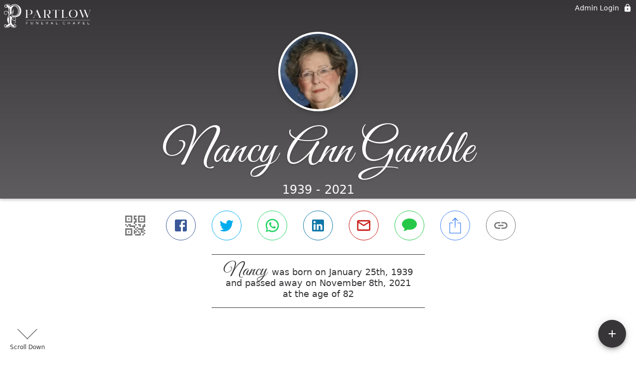

--- FILE ---
content_type: text/html; charset=utf-8
request_url: https://partlowchapel.com/obituaries/nancy-gamble
body_size: 3193
content:
<!DOCTYPE html>
    <html lang="en">
    <head>
        <meta charset="utf-8">
        
        <meta name="viewport" content="width=device-width, initial-scale=1.0, maximum-scale=1.0, user-scalable=0" />
        <meta name="theme-color" content="#000000">
        <meta name=”mobile-web-app-capable” content=”yes”>
        <meta http-equiv="cache-control" content="no-cache, no-store" />
        <meta http-equiv="expires" content="Tue, 01 Jan 1980 1:00:00 GMT" />
        <meta http-equiv="pragma" content="no-cache" />

        <meta property="og:image" prefix="og: http://ogp.me/ns#" id="meta-og-image" content="https://res.cloudinary.com/gather-app-prod/image/upload/a_0,c_thumb,g_face,h_589,r_0,w_589/b_white,c_pad,d_gather_square.png,f_auto,h_630,q_auto,r_0,w_1200/v1/prod/user_provided/case/284825/case/1671586667694-78foMoRL_x" />
        <meta property="og:site_name" prefix="og: http://ogp.me/ns#" content="Nancy Ann Gamble Obituary (1939 - 2021) - Lebanon, TN" />
        <meta property="og:image:width" content="1200" />
        <meta property="og:image:height" content="630" />
        <meta property="og:title" content="Nancy Ann Gamble Obituary (1939 - 2021) - Lebanon, TN" />
        <meta property="og:description" content="Nancy was born on January 25th, 1939 and passed away on 
        November 8th, 2021 at the age of 82" />
        <meta property="og:type" content="website" />
        <meta property="og:url" content="https://partlowchapel.com/obituaries/nancy-gamble" />
        
        <meta property="fb:app_id" content="148316406021251" />

        <meta id="meta-case-name" content="nancy-gamble" />
        <meta id="meta-case-fname" content="Nancy" />
        <meta id="meta-case-lname" content="Gamble" />
        <meta id="meta-case-display-name" content="Nancy Ann Gamble" />
        <meta id="meta-case-theme-color" content="#373538" />
        <meta id="meta-case-profile-photo" content="https://res.cloudinary.com/gather-app-prod/image/upload/a_0,c_thumb,g_face,h_589,r_0,w_589/c_limit,f_auto,h_304,q_auto,r_max,w_304/v1/prod/user_provided/case/284825/case/1671586667694-78foMoRL_x" />
        <meta id="meta-case-font-family" content="Great+Vibes" />
        <meta name="description" content="Nancy was born on January 25th, 1939 and passed away on 
        November 8th, 2021 at the age of 82" />
        

        <link id="meta-fh-logo" href="https://res.cloudinary.com/gather-app-prod/image/upload/c_limit,f_auto,h_184,q_auto,w_640/v1/prod/user_provided/funeral_home/1073/1703804653829-YhCsOqkVzx" />
        <link rel="manifest" id="gather-manifest" href="/static/manifest.json">
        <link id="fav-icon" rel="shortcut icon" type="image/png" href="https://res.cloudinary.com/gather-app-prod/image/upload/a_0,c_crop,h_662,r_0,w_662,x_0,y_41/c_limit,d_gather_square.png,f_png,h_64,q_auto,r_0,w_64/v1/prod/user_provided/funeral_home/1073/1677186970470-B7zY5K_Mvx" />
        <link id="fav-apple-icon" rel="apple-touch-icon" href="https://res.cloudinary.com/gather-app-prod/image/upload/a_0,c_crop,h_662,r_0,w_662,x_0,y_41/c_limit,d_gather_square.png,f_png,h_64,q_auto,r_0,w_64/v1/prod/user_provided/funeral_home/1073/1677186970470-B7zY5K_Mvx">
        <link id="fav-apple-icon-precomposed" rel="apple-touch-icon-precomposed" href="https://res.cloudinary.com/gather-app-prod/image/upload/a_0,c_crop,h_662,r_0,w_662,x_0,y_41/c_limit,d_gather_square.png,f_png,h_64,q_auto,r_0,w_64/v1/prod/user_provided/funeral_home/1073/1677186970470-B7zY5K_Mvx">

        <link rel="canonical" href="https://partlowchapel.com/obituaries/nancy-gamble" />

        <link rel="preconnect" crossorigin="anonymous" href="https://fonts.gstatic.com">
        <link rel="stylesheet" href="https://fonts.googleapis.com/icon?family=Material+Icons|Material+Icons+Outlined">
        <link rel="stylesheet" href="https://fonts.googleapis.com/css?family=Roboto:300,400,500">
        <link rel="stylesheet" href="https://fonts.googleapis.com/css2?family=Great+Vibes&display=swap">
        <link rel="stylesheet" href="https://fonts.googleapis.com/css2?family=Montserrat:ital,wght@0,100..900;1,100..900&display=swap" />
        <link rel="stylesheet" href="https://fonts.googleapis.com/css2?family=EB+Garamond:ital,wght@0,400..800;1,400..800&display=swap"/>
        <link rel="stylesheet" href="https://fonts.googleapis.com/css2?family=Tinos:ital,wght@0,400;0,700;1,400;1,700&display=swap"/>
        <link rel="stylesheet" href="https://fonts.googleapis.com/css2?family=Poppins:ital,wght@0,100;0,200;0,300;0,400;0,500;0,600;0,700;0,800;0,900;1,100;1,200;1,300;1,400;1,500;1,600;1,700;1,800;1,900&display=swap"/>
        <link rel="stylesheet" href="https://fonts.googleapis.com/css2?family=Great+Vibes&display=swap"/>


        <link rel="stylesheet" href="/static/css/styles20220620.css">
        <link rel="stylesheet" href="/static/css/calendly.css">
        <link rel="stylesheet" href="/static/css/caseLoadingPage20230131.css">
        <link rel="stylesheet" href="/static/js/index-D9zoTKqK.css">
        <script async src='https://www.google-analytics.com/analytics.js'></script>

        <title>Nancy Ann Gamble Obituary (1939 - 2021) - Lebanon, TN</title>
        <script type="application/ld+json">{"@context":"https://schema.org","@graph":[{"@type":"NewsArticle","headline":"Nancy Ann Gamble Obituary","image":["https://res.cloudinary.com/gather-app-prod/image/upload/a_0,c_thumb,g_face,h_589,r_0,w_589/ar_1:1,c_crop,f_auto,g_faces:auto,q_auto,w_589/c_limit,w_1200/v1/prod/user_provided/case/284825/case/1671586667694-78foMoRL_x","https://res.cloudinary.com/gather-app-prod/image/upload/a_0,c_thumb,g_face,h_589,r_0,w_589/ar_4:3,c_crop,f_auto,g_faces:auto,q_auto,w_589/c_limit,w_1200/v1/prod/user_provided/case/284825/case/1671586667694-78foMoRL_x","https://res.cloudinary.com/gather-app-prod/image/upload/a_0,c_thumb,g_face,h_589,r_0,w_589/ar_16:9,c_crop,f_auto,g_faces:auto,q_auto,w_589/c_limit,w_1200/v1/prod/user_provided/case/284825/case/1671586667694-78foMoRL_x"],"wordCount":206,"articleBody":"NANCY GAMBLE - age 82 passed away Monday, November 8, 2021, at Quality Center of Rehabilitation, Lebanon, TN. She is preceded in death by her husband, Samuel Milton Gamble; parents, Thaxton Guill & Anniebelle Lane; brother, Robert Lane; and great niece, Amber Lane. She is survived by her son, Greg Gamble; special family, Ralph & Dina Reed, Kyle Reed, Cody, Sara & Millie Reed; nephew Anthony (Jackie) Lain; niece, Luanne (Jacky) Baker; great nephew, Kyle (Sara) Baker; great-great niece, Cassie & great-great nephew, Colton; lifelong friend, Polly Stallings and numerous cousins.\n\nNancy was born and raised in Gladeville, TN.  She graduated Lebanon High School in 1956. Nancy was a member of College Hills Church of Christ.  She was a long-time member of the Beta Sigma Phi sorority and the Devine Divas, Gladeville's Chapter of the Red Hat Society. She was a long-time friend and volunteer of Miss Ann Chaffin's Day Care.\n\nAt the request of Mrs. Gamble, there will be no services.\n\nIn lieu of flowers, please make contributions in Nancy's memory to the Lebanon-Wilson Co. Library, 108 South Hatton Ave., Lebanon, TN  37087 and/or the drama club at LHS.\n\nPARTLOW FUNERAL CHAPEL in care arrangements.\n\nPHONE: (615) 444-7007; OBITUARY LINE: (615) 444-7700.\n\nWWW.PARTLOWCHAPEL.COM\n\nRead More","author":{"@type":"Organization","name":"Partlow Funeral Chapel"}}]}</script>
        <script>
            try {
                const urlParams = new URLSearchParams(window.location.search);
                const at = urlParams.get('at');
                if (at) {
                    if (at === 'NONE') {
                        localStorage.removeItem('authToken');
                    } else {
                        localStorage.setItem('authToken', at);
                    }
                }
                const params = new URLSearchParams(location.search.substring(1));
                urlParams.delete('at');
                urlParams.delete('_fwd');
                const qs = urlParams.toString();
                history.replaceState(
                    { id: document.title, source: 'web'},
                    document.title,
                    location.origin + location.pathname + (qs ? '?' + qs : '')
                );
            } catch (ex) {}

            function checckIsDeathCertificateDialogOpen() {
                var deathCertificateDialog = document.getElementById('death-certificate-dialog');
                if (deathCertificateDialog) {
                var dcClassList = deathCertificateDialog.classList.value;
                return dcClassList.search(/hidden/) === -1;
                }
                return false;
            }

            // callback required by Google maps API package
            window.initMap = function () {};

        </script>
        <!-- Global site tag (gtag.js) - Google Analytics -->
        <script async src="https://www.googletagmanager.com/gtag/js?id=4371858059"></script>
        <script>
            window.dataLayer = window.dataLayer || [];
            function gtag(){dataLayer.push(arguments);}
            gtag('js', new Date());
            
            gtag('config', '4371858059');
        </script>
    </head>
    
    <body id="body">
        <noscript>
        You need to enable JavaScript to run this app.
        </noscript>
        <div id="root">
        
        <div class="CaseLoadingPage-root" style="background: #373538;">
            <div class="CaseLoadingPage-topLoader">
                <div class="CaseLoadingPage-wrapper">
                    <svg class="CaseLoadingPage-lockIcon" focusable="false" viewBox="0 0 24 24"
                        aria-hidden="true" role="presentation">
                        <path d="M18 8h-1V6c0-2.76-2.24-5-5-5S7 3.24 7 6v2H6c-1.1 0-2 .9-2 2v10c0 1.1.9 2 2 
                            2h12c1.1 0 2-.9 2-2V10c0-1.1-.9-2-2-2zm-6 9c-1.1 0-2-.9-2-2s.9-2 2-2 2 .9 2 2-.9 
                            2-2 2zm3.1-9H8.9V6c0-1.71 1.39-3.1 3.1-3.1 1.71 0 3.1 1.39 3.1 3.1v2z">
                        </path>
                    </svg>
                    <div class="MuiCircularProgress-indeterminate CaseLoadingPage-fabProgress"
                        role="progressbar" style="width: 40px; height: 40px;">
                        <svg viewBox="22 22 44 44">
                            <circle class="MuiCircularProgress-circle MuiCircularProgress-circleIndeterminate"
                                cx="44" cy="44" r="20.2" fill="none" stroke-width="3.6"></circle>
                        </svg>
                    </div>
                </div>
            </div>
            <div class="CaseLoadingPage-logoOuter">
                <img src="https://res.cloudinary.com/gather-app-prod/image/upload/c_limit,f_auto,h_184,q_auto,w_640/v1/prod/user_provided/funeral_home/1073/1703804653829-YhCsOqkVzx" alt="fh-logo">
            </div>
            <div class="CaseLoadingPage-userDetails">
                <p
                    class="CaseLoadingPage-loadingMemorialPage">
                    Loading Nancy's Memorial Page...
                </p>
                <div class="CaseLoadingPage-avatarContainer">
                    <div class="CaseLoadingPage-avatar"
                        style="color: #373538; position: relative; background: none;">
                        <div class="CaseLoadingPage-avatar" style="color: #373538; border: none;">
                            <img alt="NG" src="https://res.cloudinary.com/gather-app-prod/image/upload/a_0,c_thumb,g_face,h_589,r_0,w_589/c_limit,f_auto,h_304,q_auto,r_max,w_304/v1/prod/user_provided/case/284825/case/1671586667694-78foMoRL_x">
                        </div>
                    </div>
                </div>
                <p class="CaseLoadingPage-displayName" style="font-family: 'Great Vibes', cursive, sans-serif !important;">
                    Nancy Ann Gamble
                </p>
            </div>
        </div>
    
        </div>
        <div id="print-container"></div>
    <script type="module" src="/static/js/index-CkY9Oi-f.js"></script>
    </body>
    <script src="/static/js/calendly.js"></script>
    </html>